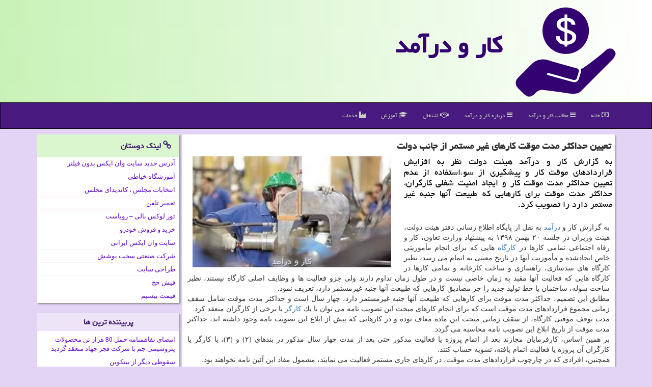

--- FILE ---
content_type: text/html; charset=utf-8
request_url: https://www.karodaramad.ir/news99564/%D8%AA%D8%B9%DB%8C%DB%8C%D9%86-%D8%AD%D8%AF%D8%A7%D9%83%D8%AB%D8%B1-%D9%85%D8%AF%D8%AA-%D9%85%D9%88%D9%82%D8%AA-%D9%83%D8%A7%D8%B1%D9%87%D8%A7%DB%8C-%D8%BA%DB%8C%D8%B1-%D9%85%D8%B3%D8%AA%D9%85%D8%B1-%D8%A7%D8%B2-%D8%AC%D8%A7%D9%86%D8%A8-%D8%AF%D9%88%D9%84%D8%AA
body_size: 40370
content:

<!DOCTYPE html>
<html lang="fa" xmlns="https://www.w3.org/1999/xhtml">
<head><meta http-equiv="X-UA-Compatible" content="IE=edge" /><meta name="viewport" content="width=device-width, initial-scale=1" /><title>
	تعیین حداكثر مدت موقت كارهای غیر مستمر از جانب دولت | كار و درآمد
</title><meta charset="utf-8" /><link href="/css/CSSkarodaramad.css" rel="stylesheet" /><meta property="og:site_name" content="کار و درآمد" />
<meta property="og:locale" content="fa_IR" /><meta name="theme-color" content="#ebe1f7" /><meta name="twitter:site" content="کار و درآمد" /><meta name="twitter:card" content="summary_large_image" /><meta name="robots" content="index, follow, max-snippet:-1, max-image-preview:large, max-video-preview:-1" /><link rel="shortcut icon" href="/favicon.ico" type="image/x-icon" /><meta property="og:image" content="https://www.karodaramad.ir/images/News/9812/karodaramad_irB-99564.jpg" /><meta property="og:title" content="تعیین حداكثر مدت موقت كارهای غیر مستمر از جانب دولت" /><meta property="og:description" content="به گزارش كار و درآمد هیئت دولت نظر به افزایش قراردادهای موقت كار و پیشگیری از سوءاستفاده از عدم تعیین حداكثر مدت موقت كار و ایجاد امنیت ش... : #کارودرآمد , #كار_و_درآمد , #امنیت_شغلی, #تولید, #كارفرما, #كارگاه" /><meta property="og:type" content="website" /><link rel="canonical" href="https://www.karodaramad.ir/news99564/تعیین-حداكثر-مدت-موقت-كارهای-غیر-مستمر-از-جانب-دولت" /><meta name="twitter:title" content="تعیین حداكثر مدت موقت كارهای غیر مستمر از جانب دولت" /><meta name="twitter:description" content="به گزارش كار و درآمد هیئت دولت نظر به افزایش قراردادهای موقت كار و پیشگیری از سوءاستفاده از عدم تعیین حداكثر مدت موقت... : #كار_و_درآمد , #امنیت_شغلی, #تولید, #كارفرما, #كارگاه" /><meta name="twitter:image" content="https://www.karodaramad.ir/images/News/9812/karodaramad_irB-99564.jpg" /><meta name="twitter:url" content="https://www.karodaramad.ir/news99564/تعیین-حداكثر-مدت-موقت-كارهای-غیر-مستمر-از-جانب-دولت" /><meta property="og:url" content="https://www.karodaramad.ir/news99564/تعیین-حداكثر-مدت-موقت-كارهای-غیر-مستمر-از-جانب-دولت" /><meta name="description" content="به گزارش كار و درآمد هیئت دولت نظر به افزایش قراردادهای موقت كار و پیشگیری از سوءاستفاده از عدم تعیین حداكثر مدت موقت كار و ایجاد امنیت شغلی كارگران، حداكثر مدت موقت ب... | كار و درآمد | karodaramad.ir" /><meta name="keywords" content="تعیین حداكثر مدت موقت كارهای غیر مستمر از جانب دولت, تعیین, حداكثر, مدت, موقت, كارهای, غیر, مستمر, جانب, دولت, امنیت شغلی, تولید, كارفرما, كارگاه, كار و درآمد, karodaramad.ir" /></head>
<body>
    <form method="post" action="./تعیین-حداكثر-مدت-موقت-كارهای-غیر-مستمر-از-جانب-دولت" id="form1">
<div class="aspNetHidden">
<input type="hidden" name="__EVENTTARGET" id="__EVENTTARGET" value="" />
<input type="hidden" name="__EVENTARGUMENT" id="__EVENTARGUMENT" value="" />

</div>

<script type="text/javascript">
//<![CDATA[
var theForm = document.forms['form1'];
if (!theForm) {
    theForm = document.form1;
}
function __doPostBack(eventTarget, eventArgument) {
    if (!theForm.onsubmit || (theForm.onsubmit() != false)) {
        theForm.__EVENTTARGET.value = eventTarget;
        theForm.__EVENTARGUMENT.value = eventArgument;
        theForm.submit();
    }
}
//]]>
</script>


<script src="/WebResource.axd?d=pynGkmcFUV13He1Qd6_TZHuXyamMpjgwmqX_yltKkgaYvYbj766G9pQI4Jnbup7qxP-AI_EjBKgwlK2Sx7pjNA2&amp;t=638901897720898773" type="text/javascript"></script>


<script src="/ScriptResource.axd?d=D9drwtSJ4hBA6O8UhT6CQgw2yiFDCDfwa-XsIL_jy-Sge9SaV6gezI4DyPF79Pfk50Qo3gy1CS32q35KcAttaOSQa-GSbUPBiBpXzTnrkA4G90cHnZDKickC8O0sc2VBU58HaibcQOZV8oeXuqdTO1_bEmv6mCLjQ9I7QFbZXcU1&amp;t=32e5dfca" type="text/javascript"></script>
<script type="text/javascript">
//<![CDATA[
if (typeof(Sys) === 'undefined') throw new Error('ASP.NET Ajax client-side framework failed to load.');
//]]>
</script>

<script src="/ScriptResource.axd?d=JnUc-DEDOM5KzzVKtsL1tYcc46_MFyMtOcGEOwgWxRRIhvKAnBhhl8oYCmvc_JtTq7RFOA7Q67mT8qxGaVIO3jfc2fJIQUUZphFzDP1r27Rdfo4QZ0mq2yTgpMnEZBTG_vaYuSY1lnBtMqZHiIMMMTFWqkSrfxxKYwWMr1h8HQgByLAbtfZm5mjt_I_Oah-l0&amp;t=32e5dfca" type="text/javascript"></script>
    <div class="page-header">
        <div class="container">
            <div class="row">
                <div class="col-xs-12">
        <img src="/images/logo-200.png" id="WebsiteLogo" class="img-responsive" alt="كار و درآمد" title="كار و درآمد" />
        <b id="WebsiteTitle"><a href='/'>كار و درآمد</a></b>
                </div>
            </div>
        </div>
    </div>
<nav class="navbar navbar-inverse">
      <button type="button" class="navbar-toggle collapsed" data-toggle="collapse" data-target="#mobmenuc" aria-expanded="false">
        <span class="sr-only">منو</span>
        <i class="fa fa-bars"></i>
      </button>
    <div id="mobmenuc" class="collapse navbar-collapse container">
      <ul id="aMainpageMenu" class="nav navbar-nav"><li><a href="/" title="کار و درآمد"><i class="fa fa-money"></i> خانه</a></li><li><a href="/new" title="مطالب کار و درآمد"><i class="fa fa-navicon"></i> مطالب كار و درآمد</a></li><li><a href="/about" title="درباره ما"><i class="fa fa-navicon"></i> درباره كار و درآمد</a></li><li><a href="/tag/اشتغال" title="اشتغال"><i class="fa fa-handshake-o"></i> اشتغال</a></li><li><a href="/tag/آموزش" title="آموزش"><i class="fa fa-graduation-cap"></i> آموزش</a></li><li><a href="/tag/خدمات" title="خدمات"><i class="fa fa-industry"></i> خدمات</a></li></ul>
    </div>
</nav>
        <div class="container">
            





    <div class="col-lg-9 col-md-8 col-sm-7 p3">
        <article class="divnewscontr" itemscope="" itemtype="https://schema.org/NewsArticle">
        <span id="ContentPlaceHolder1_lblPreTitle" itemprop="alternativeHeadline"></span>
        <h1 id="ContentPlaceHolder1_newsheadline" class="newsheadline" itemprop="name">تعیین حداكثر مدت موقت كارهای غیر مستمر از جانب دولت</h1>
        <h2><img src="/images/News/9812/karodaramad_irB-99564.jpg" id="ContentPlaceHolder1_imgNews" itemprop="image" alt="تعیین حداكثر مدت موقت كارهای غیر مستمر از جانب دولت" title="تعیین حداكثر مدت موقت كارهای غیر مستمر از جانب دولت" class="img-responsive col-sm-6 col-xs-12 pull-left" />
            <span id="ContentPlaceHolder1_descriptionNews" itemprop="description">به گزارش كار و درآمد هیئت دولت نظر به افزایش قراردادهای موقت كار و پیشگیری از سوءاستفاده از عدم تعیین حداكثر مدت موقت كار و ایجاد امنیت شغلی كارگران، حداكثر مدت موقت برای كارهایی كه طبیعت آنها جنبه غیر مستمر دارد را تصویب كرد.</span>
        </h2>
        <br />
        <span id="ContentPlaceHolder1_articleBody" itemprop="articleBody" class="divfulldesc">به گزارش كار و <a href='http://www.karodaramad.ir/tag/درآمد'>درآمد</a> به نقل از پایگاه اطلاع رسانی دفتر هیئت دولت، هیئت وزیران در جلسه ۲۰ بهمن ۱۳۹۸ به پیشنهاد وزارت تعاون، كار و رفاه اجتماعی تمامی كارها در <a href='http://www.karodaramad.ir/tag/كارگاه'>كارگاه</a> هایی كه برای انجام مأموریتی خاص ایجادشده و مأموریت آنها در تاریخ معینی به اتمام می رسد، نظیر كارگاه های سدسازی، راهسازی و ساخت كارخانه و تمامی كارها در كارگاه هایی كه فعالیت آنها مقید به زمان خاصی نیست و در طول زمان تداوم دارند ولی جزو فعالیت ها و وظایف اصلی كارگاه نیستند، نظیر ساخت سوله، ساختمان یا خط تولید جدید را جز مصادیق كارهایی كه طبیعت آنها جنبه غیرمستمر دارد، تعریف نمود.<br/>مطابق این تصمیم، حداكثر مدت موقت برای كارهایی كه طبیعت آنها جنبه غیرمستمر دارد، چهار سال است و حداكثر مدت موقت شامل سقف زمانی مجموع قراردادهای مدت موقت است كه برای انجام كارهای مبحث این تصویب نامه می توان با یك <a href='http://www.karodaramad.ir/tag/كارگر'>كارگر</a> یا برخی از كارگران منعقد كرد.<br/>مدت توقف موقتی كارگاه، از سقف زمانی مبحث این ماده معاف بوده و در كارهایی كه پیش از ابلاغ این تصویب نامه وجود داشته اند، حداكثر مدت موقت از تاریخ ابلاغ این تصویب نامه محاسبه می گردد.<br/>بر همین اساس، كارفرمایان مجازند بعد از اتمام پروژه یا فعالیت مذكور حتی بعد از مدت چهار سال مذكور در بندهای (۲) و (۳)، با كارگر یا كارگران آن پروژه یا فعالیت اتمام یافته، تسویه حساب كنند.<br/>همچنین، افرادی كه در چارچوب قراردادهای مدت موقت، در كارهای جاری مستمر فعالیت می نمایند، مشمول مفاد این آئین نامه نخواهند بود.<br/><br/><br/><br/></span>
        
                    <meta itemprop="url" content="https://www.karodaramad.ir/news99564/تعیین-حداكثر-مدت-موقت-كارهای-غیر-مستمر-از-جانب-دولت">
                    <meta itemprop="image" content="https://www.karodaramad.ir/images/News/9812/karodaramad_irB-99564.jpg">
                    <meta itemprop="author" content="كار و درآمد">
                    <div id="divnewsdetails">
                            <div class="col-sm-6 p5">
                                <i class="fa fa-calendar-plus-o" title="تاریخ انتشار"></i><span id="pubDate">1398/12/01</span>
                                <div class="divmid pltab">
                                    <i class="fa fa-clock-o" title="زمان انتشار"></i><span id="pubTime">13:26:04</span>
                                </div>
                            </div>
                            <div class="col-sm-3 col-xs-6 p5">
                                <i class="fa fa-star-o" title="امتیاز"></i><span id="ratingValue">5.0</span> / <span>5</span>
                            </div>
                            <div class="col-sm-3 col-xs-6 p5">
                                <i class="fa fa-eye" title="بازدید"></i><span id="ratingCount">4734</span>
                            </div>
                        <div class="clearfix"></div>
<script type="application/ld+json">
{"@context": "https://schema.org/", "@type": "CreativeWorkSeries",
"name": "تعیین حداكثر مدت موقت كارهای غیر مستمر از جانب دولت", "aggregateRating": {
"@type": "AggregateRating", "ratingValue": "5.0","worstRating": "0",
"bestRating": "5", "ratingCount": "4734"}}</script></div>
            
            
            <span id="ContentPlaceHolder1_metaPublishdate"><meta itemprop="datePublished" content="2020-2-20"></span>
      <div id="divtags">
        <span id="ContentPlaceHolder1_lblTags"><span class='glyphicon glyphicon-tags'></span> تگهای خبر: <a href='/tag/امنیت-شغلی' target='_blank'>امنیت شغلی</a> ,  <a href='/tag/تولید' target='_blank'>تولید</a> ,  <a href='/tag/كارفرما' target='_blank'>كارفرما</a> ,  <a href='/tag/كارگاه' target='_blank'>كارگاه</a></span>
            <script type="text/javascript">
//<![CDATA[
Sys.WebForms.PageRequestManager._initialize('ctl00$ContentPlaceHolder1$ScriptManager1', 'form1', ['tctl00$ContentPlaceHolder1$UpdatePanel2','ContentPlaceHolder1_UpdatePanel2','tctl00$ContentPlaceHolder1$UpdatePanel1','ContentPlaceHolder1_UpdatePanel1'], [], [], 90, 'ctl00');
//]]>
</script>

        </div>
            <div id="ContentPlaceHolder1_UpdateProgress2" style="display:none;">
	
                    <div class="divajax" title="چند لحظه صبر کنید"><i class="fa fa-spinner fa-lg fa-refresh"></i></div>
                
</div>
        <div id="ContentPlaceHolder1_UpdatePanel2">
	
                <div class="clearfix"></div>
                <div id="divdoyoulikeit">
                    <div class="col-sm-6 p5">
                    <div class="divmid"><i class="fa fa-check-square-o"></i> این پست کار و درآمد مورد قبول شماست؟</div>
                    <div class="divmid pltabs">
                        <a id="ContentPlaceHolder1_IBLike" title="بله، هست" class="btn btn-sm btn-default" href="javascript:__doPostBack(&#39;ctl00$ContentPlaceHolder1$IBLike&#39;,&#39;&#39;)"><i class="fa fa-thumbs-o-up"></i></a></div>
                    <div class="divmid pltab">
                        <span id="ContentPlaceHolder1_lblScorePlus" title="یک نفر این مطلب را پسندیده است" class="fontsmaller cgray">(1)</span>
                    </div>
                    <div class="divmid">
                        <a id="ContentPlaceHolder1_IBDisLike" title="خیر، نیست" class="btn btn-sm btn-default" href="javascript:__doPostBack(&#39;ctl00$ContentPlaceHolder1$IBDisLike&#39;,&#39;&#39;)"><i class="fa fa-thumbs-o-down"></i></a></div>
                     <div class="divmid">
                        <span id="ContentPlaceHolder1_lblScoreMinus" title="هنوز شخصی به این مطلب رای منفی نداده است" class="fontsmaller cgray">(0)</span>
                    </div>
                    </div>
                    <div class="col-sm-6 p5 mshare text-left">
                        <a href="https://www.facebook.com/sharer.php?u=https://www.karodaramad.ir/news99564/%D8%AA%D8%B9%DB%8C%DB%8C%D9%86-%D8%AD%D8%AF%D8%A7%D9%83%D8%AB%D8%B1-%D9%85%D8%AF%D8%AA-%D9%85%D9%88%D9%82%D8%AA-%D9%83%D8%A7%D8%B1%D9%87%D8%A7%DB%8C-%D8%BA%DB%8C%D8%B1-%D9%85%D8%B3%D8%AA%D9%85%D8%B1-%D8%A7%D8%B2-%D8%AC%D8%A7%D9%86%D8%A8-%D8%AF%D9%88%D9%84%D8%AA" id="ContentPlaceHolder1_aaf" class="maaf" target="_blank" rel="nofollow" title="اشتراک این مطلب در فیسبوک"><span class="fa-stack"><i class="fa fa-square fa-stack-2x cblviolet"></i><i class="fa fa-facebook-f fa-stack-1x cwhite"></i></span></a>
                        <a href="https://twitter.com/share?url=https://www.karodaramad.ir/news99564/%D8%AA%D8%B9%DB%8C%DB%8C%D9%86-%D8%AD%D8%AF%D8%A7%D9%83%D8%AB%D8%B1-%D9%85%D8%AF%D8%AA-%D9%85%D9%88%D9%82%D8%AA-%D9%83%D8%A7%D8%B1%D9%87%D8%A7%DB%8C-%D8%BA%DB%8C%D8%B1-%D9%85%D8%B3%D8%AA%D9%85%D8%B1-%D8%A7%D8%B2-%D8%AC%D8%A7%D9%86%D8%A8-%D8%AF%D9%88%D9%84%D8%AA&text=تعیین حداكثر مدت موقت كارهای غیر مستمر از جانب دولت" id="ContentPlaceHolder1_aat" class="maat" target="_blank" rel="nofollow" title="اشتراک این مطلب در توئیتر"><span class="fa-stack"><i class="fa fa-square fa-stack-2x cblviolet"></i><i class="fa fa-twitter fa-stack-1x cwhite"></i></span></a>
                        <a href="/rss/" id="ContentPlaceHolder1_aar" class="maar" target="_blank" title="اشتراک مطالب به وسیله فید rss"><span class="fa-stack"><i class="fa fa-square fa-stack-2x cblviolet"></i><i class="fa fa-rss fa-stack-1x cwhite"></i></span></a>
                        <a href="tg://msg?text=تعیین حداكثر مدت موقت كارهای غیر مستمر از جانب دولت  https://www.karodaramad.ir/news99564/%D8%AA%D8%B9%DB%8C%DB%8C%D9%86-%D8%AD%D8%AF%D8%A7%D9%83%D8%AB%D8%B1-%D9%85%D8%AF%D8%AA-%D9%85%D9%88%D9%82%D8%AA-%D9%83%D8%A7%D8%B1%D9%87%D8%A7%DB%8C-%D8%BA%DB%8C%D8%B1-%D9%85%D8%B3%D8%AA%D9%85%D8%B1-%D8%A7%D8%B2-%D8%AC%D8%A7%D9%86%D8%A8-%D8%AF%D9%88%D9%84%D8%AA" id="ContentPlaceHolder1_aae" class="maae" target="_blank" rel="nofollow" title="اشتراک این مطلب در تلگرام"><span class="fa-stack"><i class="fa fa-square fa-stack-2x cblviolet"></i><i class="fa fa-paper-plane-o fa-stack-1x cwhite"></i></span></a>
                    </div>
               </div>
                <div class="clearfix"></div>
                
                
                    
            
</div>
       <div class="newsothertitles">
            <span class="glyphicon glyphicon-time"></span> تازه ترین مطالب مرتبط
        </div>
        <div class="hasA">
            
            <ul class="ulrelated">
                    <li><a href='/news154419/هر-کیلو-گرم-گوشت-مرغ-168-هزار-تومان-شد-به-همراه-جدول-قیمت-کالاهای-اساسی' title='1404/09/27  11:59:48' class="aothertitles">هر کیلو گرم گوشت مرغ 168 هزار تومان شد به همراه جدول قیمت کالاهای اساسی</a></li>
                
                    <li><a href='/news154394/بازار-کاغذ-ملتهب-شد-گرانی-افسارگسیخته-ادامه-دارد' title='1404/09/26  09:19:42' class="aothertitles">بازار کاغذ ملتهب شد گرانی افسارگسیخته ادامه دارد</a></li>
                
                    <li><a href='/news154385/آخرین-قیمت-شیرینی-برای-شب-یلدا' title='1404/09/25  08:57:36' class="aothertitles">آخرین قیمت شیرینی برای شب یلدا</a></li>
                
                    <li><a href='/news154374/نسخه-عملیاتی-برای-ماده-۱۵-برنامه-هفتم-چیست' title='1404/09/24  09:34:37' class="aothertitles">نسخه عملیاتی برای ماده ۱۵ برنامه هفتم چیست؟</a></li>
                </ul>
        </div>
       <div class="newsothertitles">
            <i class="fa fa-comment-o"></i> نظرات کاربران کار و درآمد در مورد این مطلب
        </div>
            <div class="text-right p5">
                
                
            </div>
        <div id="divycommenttitle">
            نظر شما در مورد این مطلب
        </div>
        <div class="clearfix"></div>
        <div id="divycomment">
            <div id="ContentPlaceHolder1_UpdatePanel1">
	
                <div class="col-sm-1 col-xs-3 p85">نام:</div>
                <div class="col-sm-11 col-xs-9 p5">
                    <input name="ctl00$ContentPlaceHolder1$txtName" type="text" id="ContentPlaceHolder1_txtName" class="form-control input-sm" placeholder="نام" /></div>
                <div class="clearfix"></div>
                <div class="col-sm-1 col-xs-3 p85">ایمیل:</div><div class="col-sm-11 col-xs-9 p5">
                    <input name="ctl00$ContentPlaceHolder1$txtEmail" type="text" id="ContentPlaceHolder1_txtEmail" class="form-control input-sm" placeholder="ایمیل" /></div>
                <div class="clearfix"></div>
                <div class="col-sm-1 col-xs-3 p85">نظر:</div><div class="col-sm-11 col-xs-9 p5">
                    <textarea name="ctl00$ContentPlaceHolder1$txtMatn" rows="4" cols="20" id="ContentPlaceHolder1_txtMatn" class="form-control input-sm">
</textarea></div>
                <div class="clearfix"></div>
                <div class="col-sm-1 col-xs-3 p85" title="سوال امنیتی برای تشخیص اینکه شما ربات نیستید">سوال:</div><div class="col-sm-3 col-xs-4 p5" title="سوال امنیتی برای تشخیص اینکه شما ربات نیستید">
                    <input name="ctl00$ContentPlaceHolder1$txtCaptcha" type="text" maxlength="2" id="ContentPlaceHolder1_txtCaptcha" class="form-control input-sm" /></div>
                    <div class="col-sm-8 col-xs-5 text-right text-info p85" title="سوال امنیتی برای تشخیص اینکه شما ربات نیستید"><span id="ContentPlaceHolder1_lblCaptcha"> = ۲ بعلاوه ۵</span></div>
                <div class="clearfix"></div>
                <div class="col-xs-12 p5">
                    <div class="divmid"><input type="submit" name="ctl00$ContentPlaceHolder1$btnSendComment" value="ارسال نظر" id="ContentPlaceHolder1_btnSendComment" class="btn btn-default btn-sm" /></div>
                    <div class="divmid"><span id="ContentPlaceHolder1_lblMSGComment"></span></div>
                    
                    
                    
                </div>
                
</div>
            <div id="ContentPlaceHolder1_UpdateProgress1" style="display:none;">
	
                    <div class="p5"><i class="fa fa-spinner fa-refresh fa-lg"></i></div>
                
</div>
        </div>
            <div class="clearfix"></div>
        </article>
    </div>

    <div class="col-lg-3 col-md-4 col-sm-5 p3">
            <div id="ContentPlaceHolder1_KARODARAMADl" class="panel panel-success KARODARAMADlink">
                <div class="panel-heading">
                    <i class="fa fa-link"></i> لینک دوستان
                </div>
                <div class="panel-body">
                    
                    

                            <a title='آدرس جدید سایت وان ایکس بدون فیلتر' href='https://1x-iran.com' target="_blank" rel="noopener">آدرس جدید سایت وان ایکس بدون فیلتر</a>
                            <a title='آموزش خیاطی ترمه سرا' href='https://www.termehsara.com/' target="_blank" rel="noopener">آموزشگاه خیاطی</a>
                            <a title='انتخابات مجلس ، کاندیدای مجلس' href='https://www.majlesiran.com' target="_blank" rel="noopener">انتخابات مجلس ، کاندیدای مجلس</a>
                            <a title='تعمیر تلفن' href='https://www.fixtel.ir' target="_blank" rel="noopener">تعمیر تلفن</a>
                            <a title='تور لوکس بالی – رویاست' href='https://royast.net/tours/تور-بالی/' target="_blank" rel="noopener">تور لوکس بالی – رویاست</a>
                            <a title='خرید و فروش خودرو شاپ کار' href='https://www.shopcar.ir/' target="_blank" rel="noopener">خرید و فروش خودرو</a>
                            <a title='سایت وان ایکس ایرانی' href='https://1x-iran.com' target="_blank" rel="noopener">سایت وان ایکس ایرانی</a>
                            <a title='شرکت صنعتی سخت پوشش' href='https://www.sakhtpooshesh.com/' target="_blank" rel="noopener">شرکت صنعتی سخت پوشش</a>
                            <a title='طراحی سایت' href='https://www.bibadil.org' target="_blank" rel="noopener">طراحی سایت</a>
                            <a title='فیش حج' href='https://www.xn--rgbbu5cx6b.com' target="_blank" rel="noopener">فیش حج</a>
                            <a title='قیمت بیسیم' href='https://wakitaki123.com/category/محصولات/' target="_blank" rel="noopener">قیمت بیسیم</a>
                </div>
            </div>
        <div class="karodaramad-Ls KARODARAMADlink">
            
            
            
            <div>
                <div class="lefttitles" id="dtMostVisited"><b><span id="pMostVisited"><i class="fa fa-plus-square-o"></i></span>پربیننده ترین ها</b></div>
                
                <div id="uMostVisited">
                    
                            <a href='/news154084/امضای-تفاهمنامه-حمل-80-هزار-تن-محصولات-پتروشیمی-جم-با-شرکت-فجر-جهاد-منعقد-گردید' title='1404/09/07  16:47:29'>امضای تفاهمنامه حمل 80 هزار تن محصولات پتروشیمی جم با شرکت فجر جهاد منعقد گردید</a>
                        
                            <a href='/news153502/سقوطی-دیگر-از-بیتکوین' title='1404/08/01  17:57:49'>سقوطی دیگر از بیتکوین</a>
                        
                            <a href='/news153385/همکاری-هیوندای-موتورز-با-تویوتا-گرم-تر-می-شود' title='1404/07/24  15:21:27'>همکاری هیوندای موتورز با تویوتا گرم تر می شود</a>
                        
                            <a href='/news153167/تولید-آمریکا-به-نفس-نفس-افتاد' title='1404/07/11  15:53:16'>تولید آمریکا به نفس نفس افتاد</a>
                        
                </div>
                <br />
            </div>
            <div>
                <div class="lefttitles" id="dtMostDiscussion"><b><span id="pMostDiscussion"><i class="fa fa-plus-square-o"></i></span>پربحث ترین ها</b></div>
                
                <div id="uMostDiscussion">
                    
                            <a href='/news154419/هر-کیلو-گرم-گوشت-مرغ-168-هزار-تومان-شد-به-همراه-جدول-قیمت-کالاهای-اساسی' title='1404/09/27  11:59:48'>هر کیلو گرم گوشت مرغ 168 هزار تومان شد به همراه جدول قیمت کالاهای اساسی</a>
                        
                            <a href='/news154394/بازار-کاغذ-ملتهب-شد-گرانی-افسارگسیخته-ادامه-دارد' title='1404/09/26  09:19:42'>بازار کاغذ ملتهب شد گرانی افسارگسیخته ادامه دارد</a>
                        
                            <a href='/news154385/آخرین-قیمت-شیرینی-برای-شب-یلدا' title='1404/09/25  08:57:36'>آخرین قیمت شیرینی برای شب یلدا</a>
                        
                            <a href='/news154374/نسخه-عملیاتی-برای-ماده-۱۵-برنامه-هفتم-چیست' title='1404/09/24  09:34:37'>نسخه عملیاتی برای ماده ۱۵ برنامه هفتم چیست؟</a>
                        
                </div>
                <br />
            </div>
            <div>
                <div class="lefttitles" id="dtMostNews"><b><span id="pMostNews"><i class="fa fa-plus-square-o"></i></span>جدیدترین ها</b></div>
                
                <div id="uMostNews">
                    
                            <a href='/news154419/هر-کیلو-گرم-گوشت-مرغ-168-هزار-تومان-شد-به-همراه-جدول-قیمت-کالاهای-اساسی' title='1404/09/27  11:59:48'>هر کیلو گرم گوشت مرغ 168 هزار تومان شد به همراه جدول قیمت کالاهای اساسی</a>
                        
                            <a href='/news154394/بازار-کاغذ-ملتهب-شد-گرانی-افسارگسیخته-ادامه-دارد' title='1404/09/26  09:19:42'>بازار کاغذ ملتهب شد گرانی افسارگسیخته ادامه دارد</a>
                        
                            <a href='/news154385/آخرین-قیمت-شیرینی-برای-شب-یلدا' title='1404/09/25  08:57:36'>آخرین قیمت شیرینی برای شب یلدا</a>
                        
                            <a href='/news154374/نسخه-عملیاتی-برای-ماده-۱۵-برنامه-هفتم-چیست' title='1404/09/24  09:34:37'>نسخه عملیاتی برای ماده ۱۵ برنامه هفتم چیست؟</a>
                        
                            <a href='/news154354/ورود-سامانه-های-پی-در-پی-صدور-۲-اخطار-نارنجی-و-یک-اخطار-قرمز-برای-۴-استان' title='1404/09/23  18:51:03'>ورود سامانه های پی در پی صدور ۲ اخطار نارنجی و یک اخطار قرمز برای ۴ استان</a>
                        
                            <a href='/news154342/شروع-همکاری-بانک-مهر-ایران-و-دانشگاه-شریف-برای-تحول-نوآورانه-در-بانکداری-کشور' title='1404/09/22  09:54:52'>شروع همکاری بانک مهر ایران و دانشگاه شریف برای تحول نوآورانه در بانکداری کشور</a>
                        
                            <a href='/news154323/قراردادهای-میدان-محور-آزمون-تازه-برنامه-هفتم-در-صنعت-نفت' title='1404/09/21  14:53:29'>قراردادهای میدان محور آزمون تازه برنامه هفتم در صنعت نفت</a>
                        
                            <a href='/news154305/کارگران-در-تنگنای-معیشت-هستند-درآمد-ریالی-در-مقابل-هزینه-های-دلاری' title='1404/09/20  12:35:53'>کارگران در تنگنای معیشت هستند درآمد ریالی در مقابل هزینه های دلاری</a>
                        
                            <a href='/news154296/معادله-موفق-بانکداری-نوین-و-تبلیغات-هوشمند' title='1404/09/19  09:08:36'>معادله موفق بانکداری نوین و تبلیغات هوشمند</a>
                        
                            <a href='/news154274/مازاد-تجاری-چین-برای-بار-اول-از-1-تریلیون-دلار-گذشت' title='1404/09/18  10:05:40'>مازاد تجاری چین برای بار اول از 1 تریلیون دلار گذشت</a>
                        
                </div>
                <br />
            </div>
        </div>
            <img alt="کار و درآمد" title="کار و در آمد : بانک و وام بانکی" class="img-responsive hidden-xs img-thumbnail" src="/images/KaroDaramad-2.jpg" /><br /><br />
            <div class="panel panel-success KARODARAMADtag">
                <div class="panel-heading">
                    <i class="fa fa-tags"></i> تگها
                </div>
                <div class="panel-body">
                    
                    
                            <a class='fontmedium' href='/tag/اقتصاد' target="_blank">اقتصاد </a>
                        
                            <a class='fontmedium' href='/tag/تولید' target="_blank">تولید </a>
                        
                            <a class='fontmedium' href='/tag/توسعه' target="_blank">توسعه </a>
                        
                            <a class='fontmedium' href='/tag/بانك' target="_blank">بانك </a>
                        
                            <a class='fontmedium' href='/tag/اشتغال' target="_blank">اشتغال </a>
                        
                            <a class='fontmedium' href='/tag/رپورتاژ' target="_blank">رپورتاژ </a>
                        
                            <a class='fontmedium' href='/tag/سازمان' target="_blank">سازمان </a>
                        
                            <a class='fontmedium' href='/tag/شركت' target="_blank">شركت </a>
                        
                </div>
            </div>
    </div>
    <div class="clearfix"></div>
    <div id="difooter">
        
        <div class="col-sm-4">
        </div>
        <div class="col-sm-4 p5">
            <a href="/new/" class="btn btn-default"><i class="fa fa-newspaper-o"></i> صفحه اخبار</a>
        </div>
        <div class="col-sm-4 p5 text-left">
            <a href="/" class="btn btn-default"><i class="fa fa-money"></i> کار و درآمد (صفحه اصلی)</a>
        </div>
        <div class="clearfix"></div>
        </div>






            <div id="divtoppage"><a href="#top" title="بالای صفحه"><i class="fa fa-arrow-up fa-2x"></i></a></div>
        </div>
        <div id="divfoot">
            <div class="container">
                <div class="row">
                    <div id="divfootr" class="col-lg-7 col-md-6">
                        <div id="divWebFooterDesc" class="p5"><h3><i class="fa fa-money"></i> كار و درآمد</h3><p><br/>کاریابی و راه اندازی کسب و کار و کسب درآمد<br />کار و درآمد: راهی نو جهت زندگی بهتر ،  همراه شما در راه موفقیت</p></div>
                        <div id="divCopyRights" class="p5"><br/><i class='fa fa-copyright'></i> karodaramad.ir1396 - 1404 : حقوق مادی و معنوی سایت كار و درآمد محفوظ است</div>
                    </div>
                    <div id="divfootl" class="col-lg-5 col-md-6 p3">
                        <div id="divfooterpages" class="col-xs-12 p5"><i class='fa fa-folder-open-o'></i> صفحات كار و درآمد</div>
                        <div id="aMainpageFooter" class="divfootl2 col-xs-12"><a title="تماس با كار و درآمد" href="/about">درباره ما</a><a title="تبلیغات" href="https://www.linkbegir.com/">تبلیغ در كار و درآمد</a><a title="آرشیو کار و درآمد" href="/new">مطالب كار و درآمد</a></div>
                        
                        
                        
                    </div>
                </div>

            </div>
        </div>
        <script src="/js/JQ_BT.js"></script>
        






    
<div class="aspNetHidden">

	<input type="hidden" name="__VIEWSTATEGENERATOR" id="__VIEWSTATEGENERATOR" value="B953A919" />
	<input type="hidden" name="__VIEWSTATEENCRYPTED" id="__VIEWSTATEENCRYPTED" value="" />
	<input type="hidden" name="__EVENTVALIDATION" id="__EVENTVALIDATION" value="HUZiWSB57C92JKG9fO3hhO2nUv5zIBf6oiIilf5FBO0jz/UeruD0AGVbBJjqdZjUiarWWOyVNCZTRPdFYXyActu3P4Qm9zRtzA/uGftw3G7n8FLRrdpKEafVYtXE6PVseDe2p8eBk1TO4gRbEh+k+S5BKHSFMU/s7gGRau7YaRhPAAxwA51ewotRlNC7AHhFeBETGBPki5a1sXl+JmKWa3aHB8xT39QUuTTT20C1TmpMMIYf1sJT3HkBbokE6yM8" />
</div>

<script type="text/javascript">
//<![CDATA[
Sys.Application.add_init(function() {
    $create(Sys.UI._UpdateProgress, {"associatedUpdatePanelId":"ContentPlaceHolder1_UpdatePanel2","displayAfter":10,"dynamicLayout":true}, null, null, $get("ContentPlaceHolder1_UpdateProgress2"));
});
Sys.Application.add_init(function() {
    $create(Sys.UI._UpdateProgress, {"associatedUpdatePanelId":"ContentPlaceHolder1_UpdatePanel1","displayAfter":500,"dynamicLayout":true}, null, null, $get("ContentPlaceHolder1_UpdateProgress1"));
});
//]]>
</script>
<input type="hidden" name="__VIEWSTATE" id="__VIEWSTATE" value="cEiRjizSyBtDm3tGDocfwW09nikC6dv6WbIlAPTMZsolDFRnRe/en39x8oXMK/7HI4KgPw//j1I6Oq/mSRSHCDQsc/ftEWEJhmdMgwm/slJCgwuRaisIwQ9pdglCFMih/SWqXoBUnk3bo4jPYTCTk/hQG6d7nMDr6AyfkO+mGWikxBAlyq0E6xqkhUtZNbqHB+0dztyWw2xb+ZkM+mFdqCqwmhCkkpsngzZlSOuf9TePMhYP1bGUDNMFvH4vYFmWrmEI93jRxFOsFpZmvqhLOIa1RqG1Gm53jhmH3DLtRtRYgqmIZUqfin58PR1/dxQzSY4z9XtG5FKAmJ2NGNm/Y9pgivZS2m/kZt8wjzGzfqmfDcuvz4Okn/op0GoR6OrAMWEhZ4d/4X9frUjXAice39xscBqO6/dKtxmdV6lES9kZ86hsQbQSLiDvNb0f6ssuXapEJ37kUkPogDmexPdsu1iQ3MRQAlyvxyceScpABwbBO2P6zHxHwggkB0loI4qW/lNxb3tQa6rXByU69VyXYQB/0+262Z2gVT3kAbeMPjTSugU0WOAquOD+YOrkKSrgz+zBV1EpGgsRUinNyLCcOeh5h/1+ySV/yRO15hP5G55WvBlZTiDloJK1vwGCODzspIqf13vaEEDX4YyicOlzAgcEnSc0X2TrZrXxV6GG9ckQGo81Cs09zubZ487MST9iV6OFD/Yw18k2EgW2jioEoz9cKFWmJzAxzqJMjd2exaIOy7CoU5ui075k0ejj5TXBbMlA/Gk/itFcWuuO5uLHHL+Ssg4rHrZmUowFVK5AIBvhmiidwl27NQliZsb25oxg0OeBkW8Z4d5dz0Nda65++puJl5fGvy25MIr1L6uv6yjOuaYZl3XgOmqEbCEQSpsJk3/+9pwhYYqy7/PCZkQgVvnnz8Zsv1LWGLzIjh0ha2qdZGlQvj7UOppKSVCb98UNtwyI9NMF6STfOLzfcfT5vWknzY6BqLEwPWzMiHJyuW0odnjhAzcd0xXlSsaOdd8OzS3eV5CyGVdgC4AUEC1BIf0DoAthgN555+IXPb2ro2YOE7blFClsGE9NDed16eCzA/tTWnfXkn/Z3Xo4G3qIoaQ7x+iZ4OA90T+WD8Wd5RwtJLA1+BeRBjNeNb2WMIz6IXiXW8nJ0ipWV1wkPEbySmhijO+jkFPoatqhzgy1DqS+HeM9QH7HXaW+JoxlA/sx7CM9JhDKICdkVQE6/oKj5iHg53FvReW9xvVWCZ1TMgWWbd7R/J5M8pINGhP1gV+QJ54Hiymg2lyxQ8yCHZ8X/JwCku3grVG9kyjgTUFB2a9QSzugdNPo1JGXItrG82iPYb3nfDmhRqnjop2jCTLnQVX+U6b1eHTFCrpT2Prk6MOQdQ6GwANgrNkbDsO1x2tYGQiiVVdvzf6qIRMCyZ/RtiURFXi0twcPGf/gMO5cvxQrZMMFuFq1c/dl2guxuRNG+AtYHijfppF03/EBlMjh7sFcYUgNdimtPD9lI4dvi2kXqTF1F+O8bcdWpI0AmNT4gfgLi4z9zLgCnOC67Ree7tRyLFZkASL7dGLYedlhFpL5eavUV/s2jLbf7PazVffT0ShVE28Gvv4Zr/FCmkf5fttd7xYQEkYO2CKNE6Dx2Eo4vT19dGcxZ7x+f6QzdysUKF4jdtWcGk8ziRcFiSNU1+BGB0gPu8vsf0CMPL2dXkS1T3PgIj3IdN4UB9ImnBvgk5qTLZJBa+upvbU4ztHn+O50yXF5c5tvOKyaZsaYGAccbU3ZwEqXGg9Ng0yDXU+YVhZj/EauT8PcNuBRBr5RIzDaR0dN1wEtR7Pph5OfkgKuFymTJuRCxWQ1IYxxuVfKfuLEalz/41zCpZ1LbdvSWMBUo6EJFvZCvd13rBVFMKmLxm7AFat0VdecduOjYqzMt+DCg6i0tIsthfvRVUJIqoyDimqUUl4/7tnEQaEoicJSxONn9Svm0r9BaW3des8HeWnNwLJCpzMmw/6VNrfbhPKTVgzPJcdsc5SRwikpJ6Z6BjieDC68Qe93H6154nCplX2W2fIAG6alJ5fGpKfjLKRriH1FI+7uzr2Q3FwtnE71/CFlI69V2OZR06zG+PnoIGgvjThIBmDPVZFz8kqhqVdyrEagFyr8/Ow8ok8waHXDMJhnYsPt3g+WXzpzXi+cm9hhcPnWhUgHP2J88UPnAXT9VQfB8VIX+8mvSw0SbrqlyTFTnXV6zfAy7O2lJnvJBuPPaNvp/gilHUSMptJpnwDAHTBeBo47/xXIbl/dlJIdDkEHjOcZjauF0N14hWvKgPCR7W6qZZOaBk93I7uulyTNPfySe5DOS3e1IL6U46Ud0GPCMJc2+uOjyf+E6DzlTJdMb7eBN+qGxQqQETOxeJJ0MBsm1WHnlXSgCwIhlvKhdfE9dcH4sg1r+tGs6YvmMuj23ht05QFfC0zBDhtYPoyJP16/xlpFgfUPNNe40H/nfE3xPxRw6SiUXzXOuT96w5XF2JQO3nBQHOPcRB0lsPnHpliEOG1bBnI/A6BUGLSXQt1/PrxAkxWAiGfcFHBPR5vRs48mTDKDZ+uLS3P9d4RUZQWi4y7PCEPhBE2kJy4/U5N21cq0SmuFst7hKPmsEMCCSmcCHgwXNB0pFQkztGF8WzbFsVNdM0op4xbnaV6GAsQ0GWYoE4nTp2RLCWec1ildQKe62BF6hIr2SQWzZnyiZTyfA2wgLY1oduodHCKNRGy7eVlnXfZWR+ONTkEM/VLneE/95egSORQYf6mailAcXsKjEM5RVUfaZVnbIPM9ahVPns76etwrjmzfqYcrgrZrcMQzTtrtPR9vYMxZy840+vFKkAuY/Sl0s/RC9CjXInTAtDDoFilbnzlEgS4A90ec7e/[base64]/0W12PJLuD/JKETJVcp/[base64]/zsLb8/qMxB0MisRlqEWAgmw4Ta4/xi3/L3UiOfORV6Eg4T/7jkyHfoXdwNiUd9QeV+TbkY6SaNuKfudJF7qjB79y38ByreDFaucaTLYlxb+qklv1N4/qSG2o/yeWAUG3FOmcqwjo/V0epGz8x+dWDWb+nGo692YRNqrQgQqWpGHxG39IosKTh3IuJLQJ4BDwtXrQYzO68Lklc0KuWVcVqRMQcxFSsryUIvvyuVZQ4eiH+PK7Oz4idgQj9FB2e+CMe9V3xtLkPgqva7MEzBjisHJrCjOPGWhbE0bPZJn3NlWKa5ikNzjoQdHQSPWi56/AABZBko59PILGWKsbupAv/HrNqCE7mizHWL6sXLax7ZXFVMCYzJZFcSk4Bop5V5SsfXc4NXsfAaSQnNdbtNib7I/+Ln7/QAbMLWCjDLKUQZGtAlb6J+qPw9rZiEBb89rbOvsT3RTLBaZPrKmh/e1I0DpC5IxfbEEFISP6Tfp4x4C4FzOXFpNggM0jlawJv6pirGdHkNi/y10p/w8mYVirgrBBaY6vjWeKQXFPULet/ztHdawLJpRacxJvkDaTwXFh+Sm8Z5QmYWXiMotHOmzxv6ecUo+9u6TPNqFuOpOuide2oZHAHMCZQ6EpSG1DnF8h23d6HdhPEQmkMnMao5/rI2wYE92MIOeYv/tZxDY6NDZOKlrVK8XnjmxTA105V5C/lmw9V4+XFfd9XB/KjXvg9SwJh/[base64]//U5LxJVNUbM=" /></form>
</body>
</html>
